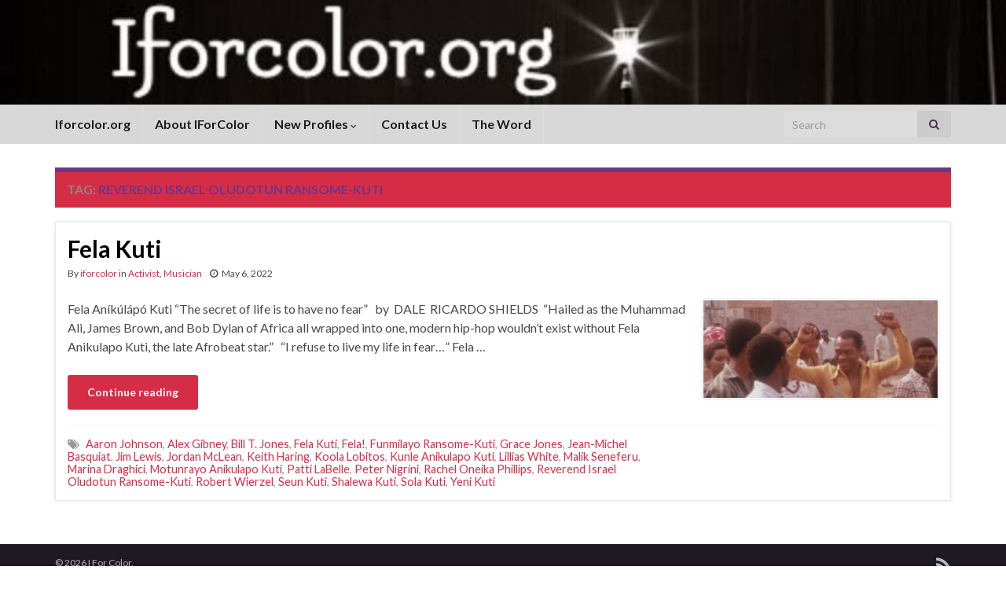

--- FILE ---
content_type: text/html; charset=UTF-8
request_url: https://iforcolor.org/tag/reverend-israel-oludotun-ransome-kuti/
body_size: 10009
content:
<!DOCTYPE html><!--[if IE 7]>
<html class="ie ie7" dir="ltr" lang="en-US" prefix="og: https://ogp.me/ns# og: http://ogp.me/ns#">
<![endif]-->
<!--[if IE 8]>
<html class="ie ie8" dir="ltr" lang="en-US" prefix="og: https://ogp.me/ns# og: http://ogp.me/ns#">
<![endif]-->
<!--[if !(IE 7) & !(IE 8)]><!-->
<html dir="ltr" lang="en-US" prefix="og: https://ogp.me/ns# og: http://ogp.me/ns#">
<!--<![endif]-->
    <head>
        <meta charset="UTF-8">
        <meta http-equiv="X-UA-Compatible" content="IE=edge">
        <meta name="viewport" content="width=device-width, initial-scale=1">
        <title>Reverend Israel Oludotun Ransome-Kuti - I For Color</title>

		<!-- All in One SEO 4.9.0 - aioseo.com -->
	<meta name="robots" content="max-image-preview:large" />
	<meta name="google-site-verification" content="1Oqqw4DkP_WHnbPGUJBSbKFR1OvM3yt-OzCd6kosp9k" />
	<link rel="canonical" href="https://iforcolor.org/tag/reverend-israel-oludotun-ransome-kuti/" />
	<meta name="generator" content="All in One SEO (AIOSEO) 4.9.0" />
		<script type="application/ld+json" class="aioseo-schema">
			{"@context":"https:\/\/schema.org","@graph":[{"@type":"BreadcrumbList","@id":"https:\/\/iforcolor.org\/tag\/reverend-israel-oludotun-ransome-kuti\/#breadcrumblist","itemListElement":[{"@type":"ListItem","@id":"https:\/\/iforcolor.org#listItem","position":1,"name":"Home","item":"https:\/\/iforcolor.org","nextItem":{"@type":"ListItem","@id":"https:\/\/iforcolor.org\/tag\/reverend-israel-oludotun-ransome-kuti\/#listItem","name":"Reverend Israel Oludotun Ransome-Kuti"}},{"@type":"ListItem","@id":"https:\/\/iforcolor.org\/tag\/reverend-israel-oludotun-ransome-kuti\/#listItem","position":2,"name":"Reverend Israel Oludotun Ransome-Kuti","previousItem":{"@type":"ListItem","@id":"https:\/\/iforcolor.org#listItem","name":"Home"}}]},{"@type":"CollectionPage","@id":"https:\/\/iforcolor.org\/tag\/reverend-israel-oludotun-ransome-kuti\/#collectionpage","url":"https:\/\/iforcolor.org\/tag\/reverend-israel-oludotun-ransome-kuti\/","name":"Reverend Israel Oludotun Ransome-Kuti - I For Color","inLanguage":"en-US","isPartOf":{"@id":"https:\/\/iforcolor.org\/#website"},"breadcrumb":{"@id":"https:\/\/iforcolor.org\/tag\/reverend-israel-oludotun-ransome-kuti\/#breadcrumblist"}},{"@type":"Organization","@id":"https:\/\/iforcolor.org\/#organization","name":"I For Color","description":"Black (DIVERSITY) Theatre and African American History","url":"https:\/\/iforcolor.org\/","logo":{"@type":"ImageObject","url":"https:\/\/iforcolor.org\/wp-content\/uploads\/2025\/06\/507829818_1345603363836096_7457160121524405491_n.jpg","@id":"https:\/\/iforcolor.org\/tag\/reverend-israel-oludotun-ransome-kuti\/#organizationLogo","width":900,"height":506},"image":{"@id":"https:\/\/iforcolor.org\/tag\/reverend-israel-oludotun-ransome-kuti\/#organizationLogo"},"sameAs":["https:\/\/facebook.com\/","https:\/\/x.com\/","https:\/\/instagram.com\/","https:\/\/tiktok.com\/@","https:\/\/pinterest.com\/","https:\/\/youtube.com\/","https:\/\/linkedin.com\/in\/"]},{"@type":"WebSite","@id":"https:\/\/iforcolor.org\/#website","url":"https:\/\/iforcolor.org\/","name":"I For Color","description":"Black (DIVERSITY) Theatre and African American History","inLanguage":"en-US","publisher":{"@id":"https:\/\/iforcolor.org\/#organization"}}]}
		</script>
		<!-- All in One SEO -->

<link rel='dns-prefetch' href='//maxcdn.bootstrapcdn.com' />
<link rel="alternate" type="application/rss+xml" title="I For Color &raquo; Feed" href="https://iforcolor.org/feed/" />
<link rel="alternate" type="application/rss+xml" title="I For Color &raquo; Comments Feed" href="https://iforcolor.org/comments/feed/" />
<link rel="alternate" type="application/rss+xml" title="I For Color &raquo; Reverend Israel Oludotun Ransome-Kuti Tag Feed" href="https://iforcolor.org/tag/reverend-israel-oludotun-ransome-kuti/feed/" />
		<!-- This site uses the Google Analytics by MonsterInsights plugin v9.9.0 - Using Analytics tracking - https://www.monsterinsights.com/ -->
		<!-- Note: MonsterInsights is not currently configured on this site. The site owner needs to authenticate with Google Analytics in the MonsterInsights settings panel. -->
					<!-- No tracking code set -->
				<!-- / Google Analytics by MonsterInsights -->
		<style id='wp-img-auto-sizes-contain-inline-css' type='text/css'>
img:is([sizes=auto i],[sizes^="auto," i]){contain-intrinsic-size:3000px 1500px}
/*# sourceURL=wp-img-auto-sizes-contain-inline-css */
</style>
<link rel='stylesheet' id='sbr_styles-css' href='https://iforcolor.org/wp-content/plugins/reviews-feed/assets/css/sbr-styles.min.css?ver=2.1.1' type='text/css' media='all' />
<link rel='stylesheet' id='sbi_styles-css' href='https://iforcolor.org/wp-content/plugins/instagram-feed/css/sbi-styles.min.css?ver=6.10.0' type='text/css' media='all' />
<style id='wp-emoji-styles-inline-css' type='text/css'>

	img.wp-smiley, img.emoji {
		display: inline !important;
		border: none !important;
		box-shadow: none !important;
		height: 1em !important;
		width: 1em !important;
		margin: 0 0.07em !important;
		vertical-align: -0.1em !important;
		background: none !important;
		padding: 0 !important;
	}
/*# sourceURL=wp-emoji-styles-inline-css */
</style>
<style id='wp-block-library-inline-css' type='text/css'>
:root{--wp-block-synced-color:#7a00df;--wp-block-synced-color--rgb:122,0,223;--wp-bound-block-color:var(--wp-block-synced-color);--wp-editor-canvas-background:#ddd;--wp-admin-theme-color:#007cba;--wp-admin-theme-color--rgb:0,124,186;--wp-admin-theme-color-darker-10:#006ba1;--wp-admin-theme-color-darker-10--rgb:0,107,160.5;--wp-admin-theme-color-darker-20:#005a87;--wp-admin-theme-color-darker-20--rgb:0,90,135;--wp-admin-border-width-focus:2px}@media (min-resolution:192dpi){:root{--wp-admin-border-width-focus:1.5px}}.wp-element-button{cursor:pointer}:root .has-very-light-gray-background-color{background-color:#eee}:root .has-very-dark-gray-background-color{background-color:#313131}:root .has-very-light-gray-color{color:#eee}:root .has-very-dark-gray-color{color:#313131}:root .has-vivid-green-cyan-to-vivid-cyan-blue-gradient-background{background:linear-gradient(135deg,#00d084,#0693e3)}:root .has-purple-crush-gradient-background{background:linear-gradient(135deg,#34e2e4,#4721fb 50%,#ab1dfe)}:root .has-hazy-dawn-gradient-background{background:linear-gradient(135deg,#faaca8,#dad0ec)}:root .has-subdued-olive-gradient-background{background:linear-gradient(135deg,#fafae1,#67a671)}:root .has-atomic-cream-gradient-background{background:linear-gradient(135deg,#fdd79a,#004a59)}:root .has-nightshade-gradient-background{background:linear-gradient(135deg,#330968,#31cdcf)}:root .has-midnight-gradient-background{background:linear-gradient(135deg,#020381,#2874fc)}:root{--wp--preset--font-size--normal:16px;--wp--preset--font-size--huge:42px}.has-regular-font-size{font-size:1em}.has-larger-font-size{font-size:2.625em}.has-normal-font-size{font-size:var(--wp--preset--font-size--normal)}.has-huge-font-size{font-size:var(--wp--preset--font-size--huge)}.has-text-align-center{text-align:center}.has-text-align-left{text-align:left}.has-text-align-right{text-align:right}.has-fit-text{white-space:nowrap!important}#end-resizable-editor-section{display:none}.aligncenter{clear:both}.items-justified-left{justify-content:flex-start}.items-justified-center{justify-content:center}.items-justified-right{justify-content:flex-end}.items-justified-space-between{justify-content:space-between}.screen-reader-text{border:0;clip-path:inset(50%);height:1px;margin:-1px;overflow:hidden;padding:0;position:absolute;width:1px;word-wrap:normal!important}.screen-reader-text:focus{background-color:#ddd;clip-path:none;color:#444;display:block;font-size:1em;height:auto;left:5px;line-height:normal;padding:15px 23px 14px;text-decoration:none;top:5px;width:auto;z-index:100000}html :where(.has-border-color){border-style:solid}html :where([style*=border-top-color]){border-top-style:solid}html :where([style*=border-right-color]){border-right-style:solid}html :where([style*=border-bottom-color]){border-bottom-style:solid}html :where([style*=border-left-color]){border-left-style:solid}html :where([style*=border-width]){border-style:solid}html :where([style*=border-top-width]){border-top-style:solid}html :where([style*=border-right-width]){border-right-style:solid}html :where([style*=border-bottom-width]){border-bottom-style:solid}html :where([style*=border-left-width]){border-left-style:solid}html :where(img[class*=wp-image-]){height:auto;max-width:100%}:where(figure){margin:0 0 1em}html :where(.is-position-sticky){--wp-admin--admin-bar--position-offset:var(--wp-admin--admin-bar--height,0px)}@media screen and (max-width:600px){html :where(.is-position-sticky){--wp-admin--admin-bar--position-offset:0px}}

/*# sourceURL=wp-block-library-inline-css */
</style><style id='global-styles-inline-css' type='text/css'>
:root{--wp--preset--aspect-ratio--square: 1;--wp--preset--aspect-ratio--4-3: 4/3;--wp--preset--aspect-ratio--3-4: 3/4;--wp--preset--aspect-ratio--3-2: 3/2;--wp--preset--aspect-ratio--2-3: 2/3;--wp--preset--aspect-ratio--16-9: 16/9;--wp--preset--aspect-ratio--9-16: 9/16;--wp--preset--color--black: #000000;--wp--preset--color--cyan-bluish-gray: #abb8c3;--wp--preset--color--white: #ffffff;--wp--preset--color--pale-pink: #f78da7;--wp--preset--color--vivid-red: #cf2e2e;--wp--preset--color--luminous-vivid-orange: #ff6900;--wp--preset--color--luminous-vivid-amber: #fcb900;--wp--preset--color--light-green-cyan: #7bdcb5;--wp--preset--color--vivid-green-cyan: #00d084;--wp--preset--color--pale-cyan-blue: #8ed1fc;--wp--preset--color--vivid-cyan-blue: #0693e3;--wp--preset--color--vivid-purple: #9b51e0;--wp--preset--gradient--vivid-cyan-blue-to-vivid-purple: linear-gradient(135deg,rgb(6,147,227) 0%,rgb(155,81,224) 100%);--wp--preset--gradient--light-green-cyan-to-vivid-green-cyan: linear-gradient(135deg,rgb(122,220,180) 0%,rgb(0,208,130) 100%);--wp--preset--gradient--luminous-vivid-amber-to-luminous-vivid-orange: linear-gradient(135deg,rgb(252,185,0) 0%,rgb(255,105,0) 100%);--wp--preset--gradient--luminous-vivid-orange-to-vivid-red: linear-gradient(135deg,rgb(255,105,0) 0%,rgb(207,46,46) 100%);--wp--preset--gradient--very-light-gray-to-cyan-bluish-gray: linear-gradient(135deg,rgb(238,238,238) 0%,rgb(169,184,195) 100%);--wp--preset--gradient--cool-to-warm-spectrum: linear-gradient(135deg,rgb(74,234,220) 0%,rgb(151,120,209) 20%,rgb(207,42,186) 40%,rgb(238,44,130) 60%,rgb(251,105,98) 80%,rgb(254,248,76) 100%);--wp--preset--gradient--blush-light-purple: linear-gradient(135deg,rgb(255,206,236) 0%,rgb(152,150,240) 100%);--wp--preset--gradient--blush-bordeaux: linear-gradient(135deg,rgb(254,205,165) 0%,rgb(254,45,45) 50%,rgb(107,0,62) 100%);--wp--preset--gradient--luminous-dusk: linear-gradient(135deg,rgb(255,203,112) 0%,rgb(199,81,192) 50%,rgb(65,88,208) 100%);--wp--preset--gradient--pale-ocean: linear-gradient(135deg,rgb(255,245,203) 0%,rgb(182,227,212) 50%,rgb(51,167,181) 100%);--wp--preset--gradient--electric-grass: linear-gradient(135deg,rgb(202,248,128) 0%,rgb(113,206,126) 100%);--wp--preset--gradient--midnight: linear-gradient(135deg,rgb(2,3,129) 0%,rgb(40,116,252) 100%);--wp--preset--font-size--small: 14px;--wp--preset--font-size--medium: 20px;--wp--preset--font-size--large: 20px;--wp--preset--font-size--x-large: 42px;--wp--preset--font-size--tiny: 10px;--wp--preset--font-size--regular: 16px;--wp--preset--font-size--larger: 26px;--wp--preset--spacing--20: 0.44rem;--wp--preset--spacing--30: 0.67rem;--wp--preset--spacing--40: 1rem;--wp--preset--spacing--50: 1.5rem;--wp--preset--spacing--60: 2.25rem;--wp--preset--spacing--70: 3.38rem;--wp--preset--spacing--80: 5.06rem;--wp--preset--shadow--natural: 6px 6px 9px rgba(0, 0, 0, 0.2);--wp--preset--shadow--deep: 12px 12px 50px rgba(0, 0, 0, 0.4);--wp--preset--shadow--sharp: 6px 6px 0px rgba(0, 0, 0, 0.2);--wp--preset--shadow--outlined: 6px 6px 0px -3px rgb(255, 255, 255), 6px 6px rgb(0, 0, 0);--wp--preset--shadow--crisp: 6px 6px 0px rgb(0, 0, 0);}:where(.is-layout-flex){gap: 0.5em;}:where(.is-layout-grid){gap: 0.5em;}body .is-layout-flex{display: flex;}.is-layout-flex{flex-wrap: wrap;align-items: center;}.is-layout-flex > :is(*, div){margin: 0;}body .is-layout-grid{display: grid;}.is-layout-grid > :is(*, div){margin: 0;}:where(.wp-block-columns.is-layout-flex){gap: 2em;}:where(.wp-block-columns.is-layout-grid){gap: 2em;}:where(.wp-block-post-template.is-layout-flex){gap: 1.25em;}:where(.wp-block-post-template.is-layout-grid){gap: 1.25em;}.has-black-color{color: var(--wp--preset--color--black) !important;}.has-cyan-bluish-gray-color{color: var(--wp--preset--color--cyan-bluish-gray) !important;}.has-white-color{color: var(--wp--preset--color--white) !important;}.has-pale-pink-color{color: var(--wp--preset--color--pale-pink) !important;}.has-vivid-red-color{color: var(--wp--preset--color--vivid-red) !important;}.has-luminous-vivid-orange-color{color: var(--wp--preset--color--luminous-vivid-orange) !important;}.has-luminous-vivid-amber-color{color: var(--wp--preset--color--luminous-vivid-amber) !important;}.has-light-green-cyan-color{color: var(--wp--preset--color--light-green-cyan) !important;}.has-vivid-green-cyan-color{color: var(--wp--preset--color--vivid-green-cyan) !important;}.has-pale-cyan-blue-color{color: var(--wp--preset--color--pale-cyan-blue) !important;}.has-vivid-cyan-blue-color{color: var(--wp--preset--color--vivid-cyan-blue) !important;}.has-vivid-purple-color{color: var(--wp--preset--color--vivid-purple) !important;}.has-black-background-color{background-color: var(--wp--preset--color--black) !important;}.has-cyan-bluish-gray-background-color{background-color: var(--wp--preset--color--cyan-bluish-gray) !important;}.has-white-background-color{background-color: var(--wp--preset--color--white) !important;}.has-pale-pink-background-color{background-color: var(--wp--preset--color--pale-pink) !important;}.has-vivid-red-background-color{background-color: var(--wp--preset--color--vivid-red) !important;}.has-luminous-vivid-orange-background-color{background-color: var(--wp--preset--color--luminous-vivid-orange) !important;}.has-luminous-vivid-amber-background-color{background-color: var(--wp--preset--color--luminous-vivid-amber) !important;}.has-light-green-cyan-background-color{background-color: var(--wp--preset--color--light-green-cyan) !important;}.has-vivid-green-cyan-background-color{background-color: var(--wp--preset--color--vivid-green-cyan) !important;}.has-pale-cyan-blue-background-color{background-color: var(--wp--preset--color--pale-cyan-blue) !important;}.has-vivid-cyan-blue-background-color{background-color: var(--wp--preset--color--vivid-cyan-blue) !important;}.has-vivid-purple-background-color{background-color: var(--wp--preset--color--vivid-purple) !important;}.has-black-border-color{border-color: var(--wp--preset--color--black) !important;}.has-cyan-bluish-gray-border-color{border-color: var(--wp--preset--color--cyan-bluish-gray) !important;}.has-white-border-color{border-color: var(--wp--preset--color--white) !important;}.has-pale-pink-border-color{border-color: var(--wp--preset--color--pale-pink) !important;}.has-vivid-red-border-color{border-color: var(--wp--preset--color--vivid-red) !important;}.has-luminous-vivid-orange-border-color{border-color: var(--wp--preset--color--luminous-vivid-orange) !important;}.has-luminous-vivid-amber-border-color{border-color: var(--wp--preset--color--luminous-vivid-amber) !important;}.has-light-green-cyan-border-color{border-color: var(--wp--preset--color--light-green-cyan) !important;}.has-vivid-green-cyan-border-color{border-color: var(--wp--preset--color--vivid-green-cyan) !important;}.has-pale-cyan-blue-border-color{border-color: var(--wp--preset--color--pale-cyan-blue) !important;}.has-vivid-cyan-blue-border-color{border-color: var(--wp--preset--color--vivid-cyan-blue) !important;}.has-vivid-purple-border-color{border-color: var(--wp--preset--color--vivid-purple) !important;}.has-vivid-cyan-blue-to-vivid-purple-gradient-background{background: var(--wp--preset--gradient--vivid-cyan-blue-to-vivid-purple) !important;}.has-light-green-cyan-to-vivid-green-cyan-gradient-background{background: var(--wp--preset--gradient--light-green-cyan-to-vivid-green-cyan) !important;}.has-luminous-vivid-amber-to-luminous-vivid-orange-gradient-background{background: var(--wp--preset--gradient--luminous-vivid-amber-to-luminous-vivid-orange) !important;}.has-luminous-vivid-orange-to-vivid-red-gradient-background{background: var(--wp--preset--gradient--luminous-vivid-orange-to-vivid-red) !important;}.has-very-light-gray-to-cyan-bluish-gray-gradient-background{background: var(--wp--preset--gradient--very-light-gray-to-cyan-bluish-gray) !important;}.has-cool-to-warm-spectrum-gradient-background{background: var(--wp--preset--gradient--cool-to-warm-spectrum) !important;}.has-blush-light-purple-gradient-background{background: var(--wp--preset--gradient--blush-light-purple) !important;}.has-blush-bordeaux-gradient-background{background: var(--wp--preset--gradient--blush-bordeaux) !important;}.has-luminous-dusk-gradient-background{background: var(--wp--preset--gradient--luminous-dusk) !important;}.has-pale-ocean-gradient-background{background: var(--wp--preset--gradient--pale-ocean) !important;}.has-electric-grass-gradient-background{background: var(--wp--preset--gradient--electric-grass) !important;}.has-midnight-gradient-background{background: var(--wp--preset--gradient--midnight) !important;}.has-small-font-size{font-size: var(--wp--preset--font-size--small) !important;}.has-medium-font-size{font-size: var(--wp--preset--font-size--medium) !important;}.has-large-font-size{font-size: var(--wp--preset--font-size--large) !important;}.has-x-large-font-size{font-size: var(--wp--preset--font-size--x-large) !important;}
/*# sourceURL=global-styles-inline-css */
</style>

<style id='classic-theme-styles-inline-css' type='text/css'>
/*! This file is auto-generated */
.wp-block-button__link{color:#fff;background-color:#32373c;border-radius:9999px;box-shadow:none;text-decoration:none;padding:calc(.667em + 2px) calc(1.333em + 2px);font-size:1.125em}.wp-block-file__button{background:#32373c;color:#fff;text-decoration:none}
/*# sourceURL=/wp-includes/css/classic-themes.min.css */
</style>
<link rel='stylesheet' id='ctf_styles-css' href='https://iforcolor.org/wp-content/plugins/custom-twitter-feeds/css/ctf-styles.min.css?ver=2.3.1' type='text/css' media='all' />
<link rel='stylesheet' id='cff-css' href='https://iforcolor.org/wp-content/plugins/custom-facebook-feed/assets/css/cff-style.min.css?ver=4.3.4' type='text/css' media='all' />
<link rel='stylesheet' id='sb-font-awesome-css' href='https://maxcdn.bootstrapcdn.com/font-awesome/4.7.0/css/font-awesome.min.css?ver=6.9' type='text/css' media='all' />
<link rel='stylesheet' id='bootstrap-css' href='https://iforcolor.org/wp-content/themes/graphene/bootstrap/css/bootstrap.min.css?ver=6.9' type='text/css' media='all' />
<link rel='stylesheet' id='font-awesome-css' href='https://iforcolor.org/wp-content/themes/graphene/fonts/font-awesome/css/font-awesome.min.css?ver=6.9' type='text/css' media='all' />
<link rel='stylesheet' id='graphene-css' href='https://iforcolor.org/wp-content/themes/graphene/style.css?ver=2.9.4' type='text/css' media='screen' />
<link rel='stylesheet' id='graphene-responsive-css' href='https://iforcolor.org/wp-content/themes/graphene/responsive.css?ver=2.9.4' type='text/css' media='all' />
<link rel='stylesheet' id='graphene-blocks-css' href='https://iforcolor.org/wp-content/themes/graphene/blocks.css?ver=2.9.4' type='text/css' media='all' />
<script type="text/javascript" src="https://iforcolor.org/wp-includes/js/jquery/jquery.min.js?ver=3.7.1" id="jquery-core-js"></script>
<script type="text/javascript" src="https://iforcolor.org/wp-includes/js/jquery/jquery-migrate.min.js?ver=3.4.1" id="jquery-migrate-js"></script>
<script type="text/javascript" src="https://iforcolor.org/wp-content/themes/graphene/bootstrap/js/bootstrap.min.js?ver=2.9.4" id="bootstrap-js"></script>
<script type="text/javascript" src="https://iforcolor.org/wp-content/themes/graphene/js/bootstrap-hover-dropdown/bootstrap-hover-dropdown.min.js?ver=2.9.4" id="bootstrap-hover-dropdown-js"></script>
<script type="text/javascript" src="https://iforcolor.org/wp-content/themes/graphene/js/bootstrap-submenu/bootstrap-submenu.min.js?ver=2.9.4" id="bootstrap-submenu-js"></script>
<script type="text/javascript" src="https://iforcolor.org/wp-content/themes/graphene/js/jquery.infinitescroll.min.js?ver=2.9.4" id="infinite-scroll-js"></script>
<script type="text/javascript" id="graphene-js-extra">
/* <![CDATA[ */
var grapheneJS = {"siteurl":"https://iforcolor.org","ajaxurl":"https://iforcolor.org/wp-admin/admin-ajax.php","templateUrl":"https://iforcolor.org/wp-content/themes/graphene","isSingular":"","enableStickyMenu":"","shouldShowComments":"","commentsOrder":"newest","sliderDisable":"","sliderInterval":"7000","infScrollBtnLbl":"Load more","infScrollOn":"1","infScrollCommentsOn":"","totalPosts":"1","postsPerPage":"5","isPageNavi":"","infScrollMsgText":"Fetching window.grapheneInfScrollItemsPerPage of window.grapheneInfScrollItemsLeft items left ...","infScrollMsgTextPlural":"Fetching window.grapheneInfScrollItemsPerPage of window.grapheneInfScrollItemsLeft items left ...","infScrollFinishedText":"All loaded!","commentsPerPage":"50","totalComments":"0","infScrollCommentsMsg":"Fetching window.grapheneInfScrollCommentsPerPage of window.grapheneInfScrollCommentsLeft comments left ...","infScrollCommentsMsgPlural":"Fetching window.grapheneInfScrollCommentsPerPage of window.grapheneInfScrollCommentsLeft comments left ...","infScrollCommentsFinishedMsg":"All comments loaded!","disableLiveSearch":"1","txtNoResult":"No result found.","isMasonry":""};
//# sourceURL=graphene-js-extra
/* ]]> */
</script>
<script type="text/javascript" src="https://iforcolor.org/wp-content/themes/graphene/js/graphene.js?ver=2.9.4" id="graphene-js"></script>
<link rel="https://api.w.org/" href="https://iforcolor.org/wp-json/" /><link rel="alternate" title="JSON" type="application/json" href="https://iforcolor.org/wp-json/wp/v2/tags/2173" /><link rel="EditURI" type="application/rsd+xml" title="RSD" href="https://iforcolor.org/xmlrpc.php?rsd" />
<meta name="generator" content="WordPress 6.9" />
		<script>
		   WebFontConfig = {
		      google: { 
		      	families: ["Lato:400,400i,700,700i&display=swap"]		      }
		   };

		   (function(d) {
		      var wf = d.createElement('script'), s = d.scripts[0];
		      wf.src = 'https://ajax.googleapis.com/ajax/libs/webfont/1.6.26/webfont.js';
		      wf.async = true;
		      s.parentNode.insertBefore(wf, s);
		   })(document);
		</script>
	<style type="text/css">
.navbar {background: #d8d8d8} @media only screen and (max-width: 768px){ #mega-menu-wrap-Header-Menu .mega-menu-toggle + #mega-menu-Header-Menu {background: #d8d8d8} }.post-title, .post-title a, .post-title a:hover, .post-title a:visited {color: #000000}a, .post .date .day, .pagination>li>a, .pagination>li>a:hover, .pagination>li>span, #comments > h4.current a, #comments > h4.current a .fa, .post-nav-top p, .post-nav-top a, .autocomplete-suggestions strong {color: #d62d47}.sticky {border-color: #ffffff}.child-page {background-color: #ffffff}.sidebar .sidebar-wrap {background-color: #f9f9f9; border-color: #000000}.btn, .btn:focus, .btn:hover, .btn a, .Button, .colour-preview .button, input[type="submit"], button[type="submit"], #commentform #submit, .wpsc_buy_button, #back-to-top, .wp-block-button .wp-block-button__link:not(.has-background) {background: #d62d47; color: #ffffff} .wp-block-button.is-style-outline .wp-block-button__link {background:transparent; border-color: #d62d47}.btn.btn-outline, .btn.btn-outline:hover {color: #d62d47;border-color: #d62d47}.post-nav-top, .archive-title, .page-title, .term-desc, .breadcrumb {background-color: #d62d47; border-color: #6b3589}.header_title, .header_title a, .header_title a:visited, .header_title a:hover, .header_desc {color:#blank}.carousel, .carousel .item{height:500px}@media (max-width: 991px) {.carousel, .carousel .item{height:300px}}#header{max-height:198px}.post-title, .post-title a, .post-title a:hover, .post-title a:visited{ color: #000000 }
</style>
<link rel="icon" href="https://iforcolor.org/wp-content/uploads/2021/08/cropped-90772160_10221589834635639_6280565101103677440_n-1-32x32.jpg" sizes="32x32" />
<link rel="icon" href="https://iforcolor.org/wp-content/uploads/2021/08/cropped-90772160_10221589834635639_6280565101103677440_n-1-192x192.jpg" sizes="192x192" />
<link rel="apple-touch-icon" href="https://iforcolor.org/wp-content/uploads/2021/08/cropped-90772160_10221589834635639_6280565101103677440_n-1-180x180.jpg" />
<meta name="msapplication-TileImage" content="https://iforcolor.org/wp-content/uploads/2021/08/cropped-90772160_10221589834635639_6280565101103677440_n-1-270x270.jpg" />
    </head>
    <body data-rsssl=1 class="archive tag tag-reverend-israel-oludotun-ransome-kuti tag-2173 wp-embed-responsive wp-theme-graphene full-width-slider layout-full-width-boxed one_column">
        
        <div class="container-fluid">
            
            

            <div id="header" class="row">

                <img width="1903" height="198" src="https://iforcolor.org/wp-content/uploads/2023/12/cropped-cropped-90772160_10221589834635639_6280565101103677440_n.jpg" class="attachment-1903x198 size-1903x198" alt="cropped-cropped-90772160_10221589834635639_6280565101103677440_n.jpg" title="cropped-cropped-90772160_10221589834635639_6280565101103677440_n.jpg" decoding="async" fetchpriority="high" srcset="https://iforcolor.org/wp-content/uploads/2023/12/cropped-cropped-90772160_10221589834635639_6280565101103677440_n.jpg 1903w, https://iforcolor.org/wp-content/uploads/2023/12/cropped-cropped-90772160_10221589834635639_6280565101103677440_n-300x31.jpg 300w, https://iforcolor.org/wp-content/uploads/2023/12/cropped-cropped-90772160_10221589834635639_6280565101103677440_n-1024x107.jpg 1024w, https://iforcolor.org/wp-content/uploads/2023/12/cropped-cropped-90772160_10221589834635639_6280565101103677440_n-768x80.jpg 768w, https://iforcolor.org/wp-content/uploads/2023/12/cropped-cropped-90772160_10221589834635639_6280565101103677440_n-1536x160.jpg 1536w, https://iforcolor.org/wp-content/uploads/2023/12/cropped-cropped-90772160_10221589834635639_6280565101103677440_n-1140x119.jpg 1140w" sizes="(max-width: 1903px) 100vw, 1903px" />                
                <div class="container container-full-width-boxed">                    <a href="https://iforcolor.org" id="header_img_link" title="Go back to the front page">&nbsp;</a>                </div>            </div>


                        <nav class="navbar row ">

                <div class="navbar-header align-center">
                		                    <button type="button" class="navbar-toggle collapsed" data-toggle="collapse" data-target="#header-menu-wrap, #secondary-menu-wrap">
	                        <span class="sr-only">Toggle navigation</span>
	                        <span class="icon-bar"></span>
	                        <span class="icon-bar"></span>
	                        <span class="icon-bar"></span>
	                    </button>
                	                    
                    
                    <div class="container container-full-width-boxed">                        <p class="header_title mobile-only">
                            <a href="https://iforcolor.org" title="Go back to the front page">                                I For Color                            </a>                        </p>
                    
                                            </div>
                                    </div>

                <div class="container container-full-width-boxed">                    <div class="collapse navbar-collapse" id="header-menu-wrap">

            			<ul id="header-menu" class="nav navbar-nav flip"><li id="menu-item-16927" class="menu-item menu-item-type-post_type menu-item-object-page menu-item-home menu-item-16927"><a href="https://iforcolor.org/">Iforcolor.org</a></li>
<li id="menu-item-10494" class="menu-item menu-item-type-post_type menu-item-object-page menu-item-10494"><a href="https://iforcolor.org/about-i-for-color/">About IForColor</a></li>
<li id="menu-item-10492" class="menu-item menu-item-type-post_type menu-item-object-page current_page_parent menu-item-has-children menu-item-10492"><a href="https://iforcolor.org/profiles/" class="dropdown-toggle" data-toggle="dropdown" data-submenu="1" data-depth="10" data-hover="dropdown" data-delay="0">New Profiles <i class="fa fa-chevron-down"></i></a>
<ul class="dropdown-menu">
	<li id="menu-item-10497" class="menu-item menu-item-type-post_type menu-item-object-page current_page_parent menu-item-10497"><a href="https://iforcolor.org/profiles/">New Profiles</a></li>
	<li id="menu-item-10493" class="menu-item menu-item-type-post_type menu-item-object-page menu-item-10493"><a href="https://iforcolor.org/profiles/profiles-index/">Profiles Index</a></li>
</ul>
</li>
<li id="menu-item-10495" class="menu-item menu-item-type-post_type menu-item-object-page menu-item-10495"><a href="https://iforcolor.org/contact-us/">Contact Us</a></li>
<li id="menu-item-10496" class="menu-item menu-item-type-post_type menu-item-object-page menu-item-10496"><a target="_blank" href="https://iforcolor.org/word/#new_tab">The Word</a></li>
</ul>                        
            			                            <div id="top_search" class="navbar-form navbar-right">
                                <form class="searchform" method="get" action="https://iforcolor.org">
	<div class="input-group">
		<div class="form-group live-search-input">
			<label for="s" class="screen-reader-text">Search for:</label>
		    <input type="text" id="s" name="s" class="form-control" placeholder="Search">
		    		</div>
	    <span class="input-group-btn">
	    	<button class="btn btn-default" type="submit"><i class="fa fa-search"></i></button>
	    </span>
    </div>
    </form>                                                            </div>
                                                
                                            </div>
                </div>
                                    
                            </nav>

            
            <div id="content" class="clearfix hfeed row">
                <div class="container container-full-width-boxed">
                    
                                        
                    <div id="content-main" class="clearfix content-main col-md-12">
                    
    <h1 class="page-title archive-title">
        Tag: <span>Reverend Israel Oludotun Ransome-Kuti</span>    </h1>
    
        
    <div class="entries-wrapper">
    
                

<div id="post-20138" class="clearfix post post-20138 type-post status-publish format-standard has-post-thumbnail hentry category-activist category-musician tag-aaron-johnson tag-alex-gibney tag-bill-t-jones tag-fela-kuti tag-fela tag-funmilayo-ransome-kuti tag-grace-jones tag-jean-michel-basquiat tag-jim-lewis tag-jordan-mclean tag-keith-haring tag-koola-lobitos tag-kunle-anikulapo-kuti tag-lillias-white tag-malik-seneferu tag-marina-draghici tag-motunrayo-anikulapo-kuti tag-patti-labelle tag-peter-nigrini tag-rachel-oneika-phillips tag-reverend-israel-oludotun-ransome-kuti tag-robert-wierzel tag-seun-kuti tag-shalewa-kuti tag-sola-kuti tag-yeni-kuti nodate item-wrap">
		
	<div class="entry clearfix">
    
    			        
		        <h2 class="post-title entry-title">
			<a href="https://iforcolor.org/fela-kuti/" rel="bookmark" title="Permalink to Fela Kuti">
				Fela Kuti            </a>
			        </h2>
		
					    <ul class="post-meta entry-meta clearfix">
	    		        <li class="byline">
	        	By <span class="author"><a href="https://iforcolor.org/author/iforcolor/" rel="author">iforcolor</a></span><span class="entry-cat"> in <span class="terms"><a class="term term-category term-22" href="https://iforcolor.org/category/activist/">Activist</a>, <a class="term term-category term-27" href="https://iforcolor.org/category/musician/">Musician</a></span></span>	        </li>
	        	        <li class="date-inline has-icon">
	        	<i class="fa fa-clock-o"></i>    	<p class="post-date-inline">
            <abbr class="published" title="2022-05-06T17:09:37-04:00">May 6, 2022</abbr>
                    </p>
    	        </li>
	        	    </ul>
    		
				<div class="entry-content clearfix">
			
													<p class="excerpt-thumb">
							<a href="https://iforcolor.org/fela-kuti/" rel="bookmark" title="Permalink to Fela Kuti">
								<img width="300" height="125" src="https://iforcolor.org/wp-content/uploads/2022/05/279252428_536276317864446_7915041901346527344_n-750x563-1-e1719139203667-300x125.jpg" class="attachment-medium size-medium wp-post-image" alt="" decoding="async" srcset="https://iforcolor.org/wp-content/uploads/2022/05/279252428_536276317864446_7915041901346527344_n-750x563-1-e1719139203667-300x125.jpg 300w, https://iforcolor.org/wp-content/uploads/2022/05/279252428_536276317864446_7915041901346527344_n-750x563-1-e1719139203667.jpg 750w" sizes="(max-width: 300px) 100vw, 300px" />							</a>
						</p>
												
			
                				<div class="add-this"></div>                
								<p>Fela Aníkúlápó Kuti “The secret of life is to have no fear” &nbsp; by  DALE  RICARDO SHIELDS  &#8220;Hailed as the Muhammad Ali, James Brown, and Bob Dylan of Africa all wrapped into one, modern hip-hop wouldn&#8217;t exist without Fela Anikulapo Kuti, the late Afrobeat star.&#8221; &nbsp; “I refuse to live my life in fear&#8230;” Fela &hellip; </p>
<p><a class="more-link btn" href="https://iforcolor.org/fela-kuti/">Continue reading</a></p>

						
						
						
		</div>
		
			    <ul class="entry-footer">
	    		        <li class="post-tags col-sm-8"><i class="fa fa-tags" title="Tags"></i> <span class="terms"><a class="term term-tagpost_tag term-2188" href="https://iforcolor.org/tag/aaron-johnson/">Aaron Johnson</a>, <a class="term term-tagpost_tag term-2179" href="https://iforcolor.org/tag/alex-gibney/">Alex Gibney</a>, <a class="term term-tagpost_tag term-2178" href="https://iforcolor.org/tag/bill-t-jones/">Bill T. Jones</a>, <a class="term term-tagpost_tag term-2176" href="https://iforcolor.org/tag/fela-kuti/">Fela Kuti</a>, <a class="term term-tagpost_tag term-369" href="https://iforcolor.org/tag/fela/">Fela!</a>, <a class="term term-tagpost_tag term-2172" href="https://iforcolor.org/tag/funmilayo-ransome-kuti/">Funmilayo Ransome-Kuti</a>, <a class="term term-tagpost_tag term-314" href="https://iforcolor.org/tag/grace-jones/">Grace Jones</a>, <a class="term term-tagpost_tag term-2177" href="https://iforcolor.org/tag/jean-michel-basquiat/">Jean-Michel Basquiat</a>, <a class="term term-tagpost_tag term-2187" href="https://iforcolor.org/tag/jim-lewis/">Jim Lewis</a>, <a class="term term-tagpost_tag term-2189" href="https://iforcolor.org/tag/jordan-mclean/">Jordan McLean</a>, <a class="term term-tagpost_tag term-2175" href="https://iforcolor.org/tag/keith-haring/">Keith Haring</a>, <a class="term term-tagpost_tag term-2174" href="https://iforcolor.org/tag/koola-lobitos/">Koola Lobitos</a>, <a class="term term-tagpost_tag term-2182" href="https://iforcolor.org/tag/kunle-anikulapo-kuti/">Kunle Anikulapo Kuti</a>, <a class="term term-tagpost_tag term-60" href="https://iforcolor.org/tag/lillias-white/">Lillias White</a>, <a class="term term-tagpost_tag term-2171" href="https://iforcolor.org/tag/malik-seneferu/">Malik Seneferu</a>, <a class="term term-tagpost_tag term-2190" href="https://iforcolor.org/tag/marina-draghici/">Marina Draghici</a>, <a class="term term-tagpost_tag term-2185" href="https://iforcolor.org/tag/motunrayo-anikulapo-kuti/">Motunrayo Anikulapo Kuti</a>, <a class="term term-tagpost_tag term-1729" href="https://iforcolor.org/tag/patti-labelle/">Patti LaBelle</a>, <a class="term term-tagpost_tag term-2192" href="https://iforcolor.org/tag/peter-nigrini/">Peter Nigrini</a>, <a class="term term-tagpost_tag term-2186" href="https://iforcolor.org/tag/rachel-oneika-phillips/">Rachel Oneika Phillips</a>, <a class="term term-tagpost_tag term-2173" href="https://iforcolor.org/tag/reverend-israel-oludotun-ransome-kuti/">Reverend Israel Oludotun Ransome-Kuti</a>, <a class="term term-tagpost_tag term-2191" href="https://iforcolor.org/tag/robert-wierzel/">Robert Wierzel</a>, <a class="term term-tagpost_tag term-2180" href="https://iforcolor.org/tag/seun-kuti/">Seun Kuti</a>, <a class="term term-tagpost_tag term-2184" href="https://iforcolor.org/tag/shalewa-kuti/">Shalewa Kuti</a>, <a class="term term-tagpost_tag term-2183" href="https://iforcolor.org/tag/sola-kuti/">Sola Kuti</a>, <a class="term term-tagpost_tag term-2181" href="https://iforcolor.org/tag/yeni-kuti/">Yeni Kuti</a></span></li>
	        	    </ul>
    	</div>
</div>

 

    </div>
    
    
  

                </div><!-- #content-main -->
        
                
        
    </div></div><!-- #content -->




<div id="footer" class="row default-footer">
    <div class="container container-full-width-boxed">
        
                            <div class="footer-right">
                    	<ul class="social-profiles">
							
			            <li class="social-profile social-profile-rss">
			            	<a href="https://iforcolor.org/feed/" title="Subscribe to I For Color&#039;s RSS feed" id="social-id-1" class="mysocial social-rss" target="_blank">
			            				                            <i class="fa fa-rss"></i>
		                        			            	</a>
			            </li>
		            
		    	    </ul>
    
                                    </div>
            
            <div class="copyright-developer">
                                    <div id="copyright">
                        <p>&copy; 2026 I For Color.</p>                    </div>
                
                                    <div id="developer">
                        <p>
                                                        Made with <i class="fa fa-heart"></i> by <a href="https://www.graphene-theme.com/" rel="nofollow">Graphene Themes</a>.                        </p>

                                            </div>
                            </div>

        
                
    </div></div><!-- #footer -->


</div><!-- #container -->

<script type="speculationrules">
{"prefetch":[{"source":"document","where":{"and":[{"href_matches":"/*"},{"not":{"href_matches":["/wp-*.php","/wp-admin/*","/wp-content/uploads/*","/wp-content/*","/wp-content/plugins/*","/wp-content/themes/graphene/*","/*\\?(.+)"]}},{"not":{"selector_matches":"a[rel~=\"nofollow\"]"}},{"not":{"selector_matches":".no-prefetch, .no-prefetch a"}}]},"eagerness":"conservative"}]}
</script>
<!-- Custom Facebook Feed JS -->
<script type="text/javascript">var cffajaxurl = "https://iforcolor.org/wp-admin/admin-ajax.php";
var cfflinkhashtags = "true";
</script>
		<a href="#" id="back-to-top" title="Back to top"><i class="fa fa-chevron-up"></i></a>
	<!-- YouTube Feeds JS -->
<script type="text/javascript">

</script>
<!-- Instagram Feed JS -->
<script type="text/javascript">
var sbiajaxurl = "https://iforcolor.org/wp-admin/admin-ajax.php";
</script>
<script type="module"  src="https://iforcolor.org/wp-content/plugins/all-in-one-seo-pack/dist/Lite/assets/table-of-contents.95d0dfce.js?ver=4.9.0" id="aioseo/js/src/vue/standalone/blocks/table-of-contents/frontend.js-js"></script>
<script type="text/javascript" src="https://iforcolor.org/wp-content/plugins/custom-facebook-feed/assets/js/cff-scripts.min.js?ver=4.3.4" id="cffscripts-js"></script>
<script type="text/javascript" src="https://iforcolor.org/wp-includes/js/comment-reply.min.js?ver=6.9" id="comment-reply-js" async="async" data-wp-strategy="async" fetchpriority="low"></script>
<script type="text/javascript" src="https://iforcolor.org/wp-content/plugins/page-links-to/dist/new-tab.js?ver=3.3.7" id="page-links-to-js"></script>
<script id="wp-emoji-settings" type="application/json">
{"baseUrl":"https://s.w.org/images/core/emoji/17.0.2/72x72/","ext":".png","svgUrl":"https://s.w.org/images/core/emoji/17.0.2/svg/","svgExt":".svg","source":{"concatemoji":"https://iforcolor.org/wp-includes/js/wp-emoji-release.min.js?ver=6.9"}}
</script>
<script type="module">
/* <![CDATA[ */
/*! This file is auto-generated */
const a=JSON.parse(document.getElementById("wp-emoji-settings").textContent),o=(window._wpemojiSettings=a,"wpEmojiSettingsSupports"),s=["flag","emoji"];function i(e){try{var t={supportTests:e,timestamp:(new Date).valueOf()};sessionStorage.setItem(o,JSON.stringify(t))}catch(e){}}function c(e,t,n){e.clearRect(0,0,e.canvas.width,e.canvas.height),e.fillText(t,0,0);t=new Uint32Array(e.getImageData(0,0,e.canvas.width,e.canvas.height).data);e.clearRect(0,0,e.canvas.width,e.canvas.height),e.fillText(n,0,0);const a=new Uint32Array(e.getImageData(0,0,e.canvas.width,e.canvas.height).data);return t.every((e,t)=>e===a[t])}function p(e,t){e.clearRect(0,0,e.canvas.width,e.canvas.height),e.fillText(t,0,0);var n=e.getImageData(16,16,1,1);for(let e=0;e<n.data.length;e++)if(0!==n.data[e])return!1;return!0}function u(e,t,n,a){switch(t){case"flag":return n(e,"\ud83c\udff3\ufe0f\u200d\u26a7\ufe0f","\ud83c\udff3\ufe0f\u200b\u26a7\ufe0f")?!1:!n(e,"\ud83c\udde8\ud83c\uddf6","\ud83c\udde8\u200b\ud83c\uddf6")&&!n(e,"\ud83c\udff4\udb40\udc67\udb40\udc62\udb40\udc65\udb40\udc6e\udb40\udc67\udb40\udc7f","\ud83c\udff4\u200b\udb40\udc67\u200b\udb40\udc62\u200b\udb40\udc65\u200b\udb40\udc6e\u200b\udb40\udc67\u200b\udb40\udc7f");case"emoji":return!a(e,"\ud83e\u1fac8")}return!1}function f(e,t,n,a){let r;const o=(r="undefined"!=typeof WorkerGlobalScope&&self instanceof WorkerGlobalScope?new OffscreenCanvas(300,150):document.createElement("canvas")).getContext("2d",{willReadFrequently:!0}),s=(o.textBaseline="top",o.font="600 32px Arial",{});return e.forEach(e=>{s[e]=t(o,e,n,a)}),s}function r(e){var t=document.createElement("script");t.src=e,t.defer=!0,document.head.appendChild(t)}a.supports={everything:!0,everythingExceptFlag:!0},new Promise(t=>{let n=function(){try{var e=JSON.parse(sessionStorage.getItem(o));if("object"==typeof e&&"number"==typeof e.timestamp&&(new Date).valueOf()<e.timestamp+604800&&"object"==typeof e.supportTests)return e.supportTests}catch(e){}return null}();if(!n){if("undefined"!=typeof Worker&&"undefined"!=typeof OffscreenCanvas&&"undefined"!=typeof URL&&URL.createObjectURL&&"undefined"!=typeof Blob)try{var e="postMessage("+f.toString()+"("+[JSON.stringify(s),u.toString(),c.toString(),p.toString()].join(",")+"));",a=new Blob([e],{type:"text/javascript"});const r=new Worker(URL.createObjectURL(a),{name:"wpTestEmojiSupports"});return void(r.onmessage=e=>{i(n=e.data),r.terminate(),t(n)})}catch(e){}i(n=f(s,u,c,p))}t(n)}).then(e=>{for(const n in e)a.supports[n]=e[n],a.supports.everything=a.supports.everything&&a.supports[n],"flag"!==n&&(a.supports.everythingExceptFlag=a.supports.everythingExceptFlag&&a.supports[n]);var t;a.supports.everythingExceptFlag=a.supports.everythingExceptFlag&&!a.supports.flag,a.supports.everything||((t=a.source||{}).concatemoji?r(t.concatemoji):t.wpemoji&&t.twemoji&&(r(t.twemoji),r(t.wpemoji)))});
//# sourceURL=https://iforcolor.org/wp-includes/js/wp-emoji-loader.min.js
/* ]]> */
</script>
</body>
</html>